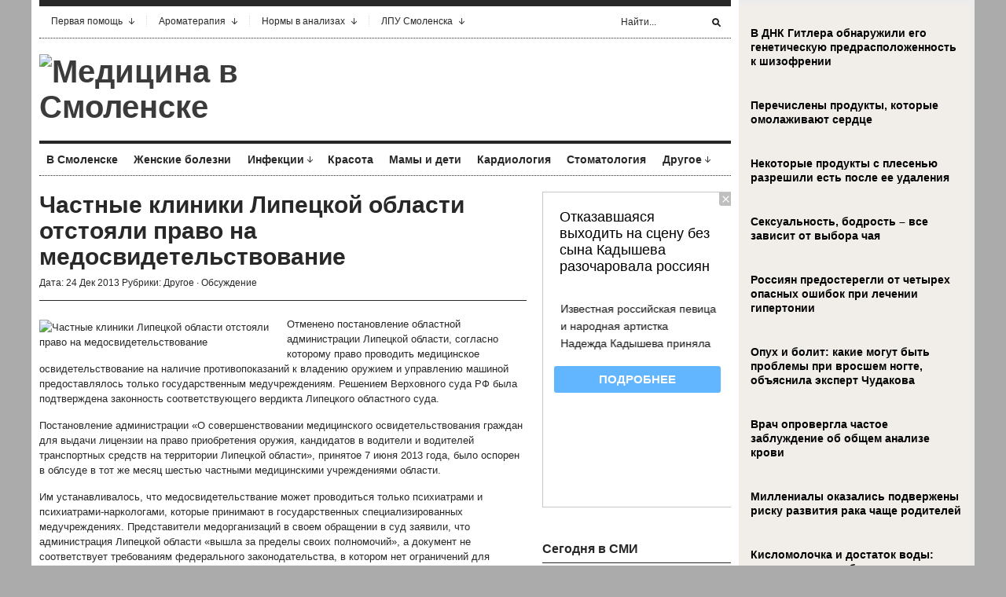

--- FILE ---
content_type: application/x-javascript; charset=UTF-8
request_url: https://www.med2.ru/export/exportmy.js?n=8
body_size: 737
content:
var text = document.getElementById("med2").innerHTML
var anchor = '<a href="https://www.med2.ru" target="_blank>"'
document.getElementById("med2").innerHTML = "<ul><li><a href='https://www.med2.ru/story.php?id=151046' target='_blank'>Врач назвала возраст для сна, отдельного от родителей</a></li><li><a href='https://www.med2.ru/story.php?id=151045' target='_blank'>Найден революционный способ восстановления зрения</a></li><li><a href='https://www.med2.ru/story.php?id=151044' target='_blank'>Врач дала рекомендации по выбору безопасных капель в нос для детей</a></li><li><a href='https://www.med2.ru/story.php?id=151042' target='_blank'>Дерматолог предупредила об опасности косметических процедур на дому</a></li><li><a href='https://www.med2.ru/story.php?id=151041' target='_blank'>Хватит 5 минут утром: гимнастика для энергии и бодрости</a></li><li><a href='https://www.med2.ru/story.php?id=151038' target='_blank'>Психолог Соболева: причиной постоянного чувства голода может быть обезвоживание</a></li><li><a href='https://www.med2.ru/story.php?id=151037' target='_blank'>SA: соблюдение регулярного времени отхода ко сну снижает артериальное давление</a></li><li><a href='https://www.med2.ru/story.php?id=151036' target='_blank'>ТСЕМ: дисфункция щитовидной железы во время беременности связана с аутизмом</a></li></ul>"

--- FILE ---
content_type: application/javascript; charset=utf-8
request_url: https://www.smolmed.ru/wp-content/themes/smolmed/lib/js/jcarousellite_1.0.1_mod.js?ver=4.9.28
body_size: 1495
content:
// jCarouselLite 1.0.1
// Modified by WPShower
(function($) {
    $.fn.jCarouselLite = function(o) {
        o = $.extend({btnPrev:null,btnNext:null,btnGo:null,mouseWheel:false,auto:null,speed:200,easing:null,vertical:false,circular:true,visible:3,start:0,scroll:1,beforeStart:null,afterEnd:null}, o || {});
        return this.each(function() {
            var b = false,animCss = o.vertical ? "top" : "left",sizeCss = o.vertical ? "height" : "width";
            var c = $(this),ul = $("ul", c),tLi = $("li", ul),tl = tLi.size(),v = o.visible;
            if ( $("li", ul).size() <= o.visible ) {
                o.circular = false;
            }
            $("li", ul).each(function(i) {
                var it = i + 1;
                $(this).find('a').attr('rev', 'item' + it);
            });

            if (o.circular) {
                ul.prepend(tLi.slice(tl - v - 1 + 1).clone()).append(tLi.slice(0, v).clone());
                o.start += v
            }
            var f = $("li", ul),itemLength = f.size(),curr = o.start;
            c.css("visibility", "visible");
            f.css({overflow:"hidden",float:o.vertical ? "none" : "left"});
            ul.css({margin:"0",padding:"0",position:"relative","list-style-type":"none","z-index":"1"});
            c.css({overflow:"hidden",position:"relative","z-index":"2",left:"0px"});
            var g = o.vertical ? height(f) : width(f);
            var h = g * itemLength;
            var j = g * v;
            f.css({width:f.width(),height:f.height(equalHeight(f))});
            ul.css(sizeCss, h + "px").css(animCss, -(curr * g));
            c.css(sizeCss, j + "px");
            if (o.btnPrev)$(o.btnPrev).click(function() {return go(curr - o.scroll)});
            if (o.btnNext)$(o.btnNext).click(function() {return go(curr + o.scroll)});
            if (o.btnGo)$.each(o.btnGo, function(i, a) {$(a).click(function() {return go(o.circular ? o.visible + i : i)})});
            if (o.mouseWheel && c.mousewheel)c.mousewheel(function(e, d) {return d > 0 ? go(curr - o.scroll) : go(curr + o.scroll)});
            if (o.auto)setInterval(function() {go(curr + o.scroll)}, o.auto + o.speed);
            function vis() {return f.slice(curr).slice(0, v)}

            ;
            function go(a) {
                if (!b) {
                    if (o.beforeStart)o.beforeStart.call(this, vis());
                    if (o.circular) {
                        if (a <= o.start - v - 1) {
                            ul.css(animCss, -((itemLength - (v * 2)) * g) + "px");
                            curr = a == o.start - v - 1 ? itemLength - (v * 2) - 1 : itemLength - (v * 2) - o.scroll
                        } else if (a >= itemLength - v + 1) {
                            ul.css(animCss, -((v) * g) + "px");
                            curr = a == itemLength - v + 1 ? v + 1 : v + o.scroll
                        } else curr = a
                    } else {if (a < 0 || a > itemLength - v)return; else curr = a}
                    b = true;
                    ul.animate(animCss == "left" ? {left:-(curr * g)} : {top:-(curr * g)}, o.speed, o.easing, function() {
                        if (o.afterEnd)o.afterEnd.call(this, vis());
                        b = false
                    });
                    if (!o.circular) {
                        $(o.btnPrev + "," + o.btnNext).removeClass("disabled");
                        $((curr - o.scroll < 0 && o.btnPrev) || (curr + o.scroll > itemLength - v && o.btnNext) || []).addClass("disabled")
                    }
                }
                return false
            }
        })
    };
    function css(a, b) {return parseInt($.css(a[0], b)) || 0}

    ;
    function width(a) {return a[0].offsetWidth + css(a, 'marginLeft') + css(a, 'marginRight')}

    ;
    function height(a) {return a[0].offsetHeight + css(a, 'marginTop') + css(a, 'marginBottom')}
    function equalHeight(a){
        var tallest = 0;
        if ( a.size() > 1 ) {
            a.each(function(){
                var height = $(this).height();
                if (tallest < height) tallest = height;
            });
        } else {
            tallest = a.height();
        }
        return tallest;
    }
})(jQuery);


--- FILE ---
content_type: application/x-javascript; charset=UTF-8
request_url: https://www.smolensk2.ru/export/exportmy.js?n=8
body_size: 777
content:
var text = document.getElementById("sml2").innerHTML
var anchor = '<a href="https://www.smolensk2.ru" target="_blank>"'
document.getElementById("sml2").innerHTML = "<ul><li><a href='http://www.smolensk2.ru/story.php?id=141335' target='_blank'>В Смоленске областная Дума приняла в первом чтении бюджет региона на 2026 год</a></li><li><a href='http://www.smolensk2.ru/story.php?id=141334' target='_blank'>У смолянина конфисковали ружье и отправили в зону СВО</a></li><li><a href='http://www.smolensk2.ru/story.php?id=141333' target='_blank'>В Сети опубликовали программу мероприятий ко Дню матери </a></li><li><a href='http://www.smolensk2.ru/story.php?id=141332' target='_blank'>Смолян приглашают на Международный географический диктант </a></li><li><a href='http://www.smolensk2.ru/story.php?id=141331' target='_blank'>Губернатор рассказал возрождение школьной олимпиады «Умники и умницы земли Смоленской»</a></li><li><a href='http://www.smolensk2.ru/story.php?id=141330' target='_blank'>Смолянка разбила нос на крыльце супермаркета и получила денежную компенсацию</a></li><li><a href='http://www.smolensk2.ru/story.php?id=141329' target='_blank'> В облцентре пьяный водитель «БМВ» разбил 9 машин и избил инспектора гибдд</a></li><li><a href='http://www.smolensk2.ru/story.php?id=141327' target='_blank'>Как не утонуть в океане МФО: зачем нужен каталог и как им пользоваться</a></li></ul>"